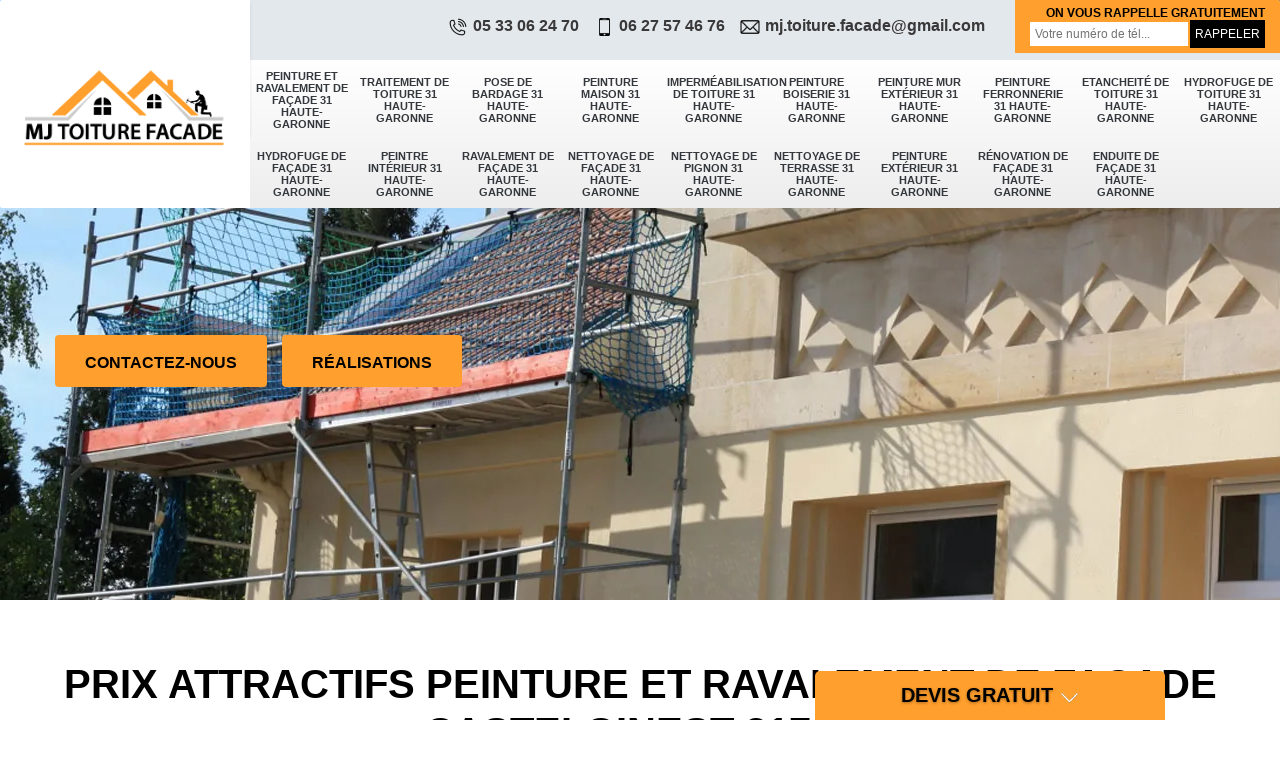

--- FILE ---
content_type: text/html; charset=UTF-8
request_url: https://www.ravalement-peinture-31.fr/peinture-ravalement-facade-castelginest-31780
body_size: 5768
content:
<!DOCTYPE html>
<html dir="ltr" lang="fr-FR">
<head>
		<meta charset="UTF-8" />
  <meta name=viewport content="width=device-width, initial-scale=1.0, minimum-scale=1.0 maximum-scale=1.0">
  <meta http-equiv="content-type" content="text/html; charset=UTF-8" >
  <title>Peinture et ravalement de façade à CastelginestTél:05.33.06.24.70</title>
    <meta name="description" content="Vous souhaitez rénover l'extérieur de votre maison ? Nous intervenons gratuitement à Castelginest 31780 pour la réalisation de vos travaux de peinture et de ravalement de façade">    <link rel="canonical" href="https://www.ravalement-peinture-31.fr/peinture-ravalement-facade-castelginest-31780" />  <link rel="shortcut icon" href="/skins/default/images/p/favicon.ico" type="image/x-icon">
  <link rel="icon" href="/skins/default/images/p/favicon.ico" type="image/x-icon">
  <link href="/skins/default/css/style.css" rel="stylesheet" type="text/css"/>
  <link rel="preconnect" href="https://www.googletagmanager.com">
  <link rel="preconnect" href="https://nominatim.openstreetmap.org"></head>
<body class="Desktop ville">
  <div class="boxed-container">
    
    <header class="site-header"><div class="header__container"><div class="header"><div class="header__logo"><a href="/" title="logo-ravalement-31-mj-toiture-facade"><img loading="lazy" src="/skins/default/images/p/Logo-mj-toiture-facade.png" alt="ravalement-mj-toiture-facade" width="250" height="153" loading="lazy" /></a></div><nav class="nav header__navigation"><ul class="nav-list"><li class="nav-item"><a href="/">Peinture et ravalement de façade 31 Haute-Garonne</a></li><li class="nav-item"><a href="traitement-toiture-haute-garonne-31">Traitement de toiture 31 Haute-Garonne</a></li><li class="nav-item"><a href="pose-bardage-haute-garonne-31">Pose de bardage 31 Haute-Garonne</a></li><li class="nav-item"><a href="peinture-maison-haute-garonne-31">Peinture maison 31 Haute-Garonne</a></li><li class="nav-item"><a href="impermeabilisation-toiture-haute-garonne-31">Imperméabilisation de toiture 31 Haute-Garonne</a></li><li class="nav-item"><a href="peinture-boiserie-haute-garonne-31">Peinture boiserie 31 Haute-Garonne</a></li><li class="nav-item"><a href="peinture-mur-exterieur-haute-garonne-31">Peinture mur extérieur 31 Haute-Garonne</a></li><li class="nav-item"><a href="peinture-ferronnerie-haute-garonne-31">Peinture Ferronnerie 31 Haute-Garonne</a></li><li class="nav-item"><a href="etancheite-toiture-haute-garonne-31">Etancheité de toiture 31 Haute-Garonne</a></li><li class="nav-item"><a href="hydrofuge-toiture-haute-garonne-31">Hydrofuge de toiture 31 Haute-Garonne</a></li><li class="nav-item"><a href="hydrofuge-facade-haute-garonne-31">Hydrofuge de façade 31 Haute-Garonne</a></li><li class="nav-item"><a href="peintre-interieur-haute-garonne-31">Peintre intérieur 31 Haute-Garonne</a></li><li class="nav-item"><a href="ravalement-facade-haute-garonne-31">Ravalement de façade 31 Haute-Garonne</a></li><li class="nav-item"><a href="nettoyage-facade-haute-garonne-31">Nettoyage de façade 31 Haute-Garonne</a></li><li class="nav-item"><a href="nettoyage-pignon-haute-garonne-31">Nettoyage de pignon 31 Haute-Garonne</a></li><li class="nav-item"><a href="nettoyage-terrasse-haute-garonne-31">Nettoyage de terrasse 31 Haute-Garonne</a></li><li class="nav-item"><a href="peinture-exterieur-haute-garonne-31">Peinture Extérieur 31 Haute-Garonne</a></li><li class="nav-item"><a href="renovation-facade-haute-garonne-31">Rénovation de façade 31 Haute-Garonne</a></li><li class="nav-item"><a href="enduit-facade-haute-garonne-31">Enduite de façade 31 Haute-Garonne</a></li></ul></nav><div class="header__top"><div class="header__top_wdg tel-top"><a href="tel:0533062470"><img loading="lazy" src="/skins/default/images/icon/icon-fixe-mob.png" alt="fixe-top" width="20" height="20" loading="lazy" />05 33 06 24 70</a><a href="tel:0627574676"><img loading="lazy" src="/skins/default/images/icon/icon-portable-mob.png" alt="portable-top" width="20" height="20" loading="lazy" />06 27 57 46 76</a><a href="mailto:mj.toiture.facade@gmail.com" target="_blank" class="mailBlockF"><img loading="lazy" src="/skins/default/images/icon/mail.png" alt="mail" width="20" height="20" loading="lazy" />mj.toiture.facade@gmail.com</a></div><div class="header__top_wdg rappel-gratuit"><strong>On vous rappelle gratuitement</strong><form action="/message.php" method="post" id="rappel_immediat"><input type="text" name="mail" id="mail2" value=""><input type="hidden" name="type" value="rappel"><input type="text" name="numtel" required="" placeholder="Votre numéro de tél..." class="form-input"><input type="submit" name="OK" value="RAPPELER" class=" btn btn-submit"></form></div></div></div></div></header><div class="homeslider"><div class="carouselSlider"><div class="fadeOut owl-carousel owl-theme"><div class="item" style="background-image: url(/skins/default/images/p/peinture-et-ravalement-de-facade-31.webp);"></div></div></div><div class="container"><div class="captionSlider"><a href="/contact" title="Contactez-nous" class="btn btn-custom">Contactez-nous</a><a href="/realisations" title="Contactez-nous" class="btn btn-custom">Réalisations</a></div></div></div><div class="Devisgratuit"><p class="btn-button">Devis gratuit <img loading="lazy" src="/skins/default/images/icon/icon-drop.png" alt="icon-drop" width="20" height="20" loading="lazy" /></p><form action="/message.php" method="post" id="FormDevis"><input type="text" name="mail" id="mail" value=""><input type="text" name="nom" required="" class="form-input" placeholder="Votre Nom"><input type="text" name="code_postal" required="" class="form-input" placeholder="Votre code postal"><input type="text" name="email" required="" class="form-input" placeholder="Votre email"><input type="text" name="telephone" required="" class="form-input" placeholder="Votre téléphone"><textarea name="message" required="" class="form-input" placeholder="Votre message"></textarea><input type="submit" value="Envoyer ma demande" class="btn btn-submit"></form></div>
    <div class="Contenu"><div class="container"><div class="corps"><div class="mainleft"><div class="Titre_h1"><h1>Prix attractifs Peinture et ravalement de façade Castelginest 31780</h1></div><div class="Block Block0"><div class="bloc-une"><h2>MJ Toiture facade : un artisan pas cher pour le ravalement de votre façade en peinture dans la ville de Castelginest</h2><p>Êtes-vous à la recherche d'un professionnel pour s'occuper du ravalement de votre façade, et vous envisagez la peinture pour le revêtement ? MJ Toiture facade est ce qu'il vous faut. À côté d'un travail soigné et bien réalisé, MJ Toiture facade vous propose des tarifs abordables et à la portée de tous. Ne vous en faites pas, c'est un professionnel dans les travaux de ravalement en peinture. Il peut vous rendre un résultat optimal et en parfait accord avec vos attentes.
</p></div></div><div class="content-list"><div class="row"><div class="col-lg-6 box0ne"><div class="Block Block1"><div class="row"><div class="col-md-5"><div class="ImgContenu" style="background-image: url(/photos/3889241-peinture-et-ravalement-de-facade-mj-toiture-facade-1.jpg);"></div></div><div class="col-md-7"><div class="bloc-une"><h2> Combien coûte un service de ravalement en peinture à Castelginest et ses environs ?</h2><p>Le ravalement est un travail qu'il faut impérativement confier à un professionnel, car les travaux demandent un savoir-faire et de l'expérience. Aussi, si vous voulez la peinture comme revêtement de vos murs, il faut bien choisir le type de peinture qui est adaptée à vos matériaux. Chez MJ Toiture facade, le tarif d'un ravalement en peinture dépend de l'ampleur des travaux à faire, du choix de la peinture et du type de revêtement. Quoi qu'il en soit, nos tarifs sont accessibles à tous les budgets. Vous aussi, faites confiance à notre entreprise pour effectuer vos travaux.
</p></div></div></div></div></div><div class="col-lg-6 boxTwo"><div class="Block Block2"><div class="row"><div class="col-md-5"><div class="ImgContenu" style="background-image: url(/photos/3889241-peinture-et-ravalement-de-facade-mj-toiture-facade-2.jpg);"></div></div><div class="col-md-7"><div class="bloc-une"><h2>Façade impeccable en un temps record avec MJ Toiture facade!</h2><p>Vous cherchez un nettoyage et une peinture de façade à la hauteur de vos attentes? MJ Toiture facade est là pour vous! Nous savons que les mauvaises expériences arrivent, mais avec notre expertise, nous ferons briller votre façade en un rien de temps. Contactez-nous pour un nettoyage méticuleux, suivi d'une application de peinture de qualité. Notre équipe se charge de tout: nous éliminons les salissures incrustées et appliquons une peinture qui redonnera vie à vos murs extérieurs. Pour une façade impeccable, faites confiance à MJ Toiture facade.</p></div></div></div></div></div><div class="col-lg-6 boxThre"><div class="Block Block3"><div class="row"><div class="col-md-5"><div class="ImgContenu" style="background-image: url(/photos/3889241-peinture-et-ravalement-de-facade-mj-toiture-facade-3.jpg);"></div></div><div class="col-md-7"><div class="bloc-une"><h2>Le choix de la peinture pour les travaux de ravalement de façade à Castelginest dans le 31780</h2><p>Les textes prévoient que les propriétaires ont l'obligation d'entretenir leurs murs extérieurs, non seulement pour des raisons esthétiques, mais surtout pour une question de sécurité. Le ravalement permet en effet d'optimiser les performances des murs. Pour vos travaux de ravalement de peinture de votre façade, faites confiance au savoir-faire de nos artisans professionnels et expérimentés. Ils vous garantissent un rendu satisfaisant et à la hauteur de vos exigences. Pour de plus amples informations, contactez-nous.
</p></div></div></div></div></div><div class="col-lg-6 boxFor"><div class="Block Block4"><div class="row"><div class="col-md-5"><div class="ImgContenu" style="background-image: url(/photos/3889241-peinture-et-ravalement-de-facade-mj-toiture-facade-4.jpg);"></div></div><div class="col-md-7"><div class="bloc-une"><h2>MJ Toiture facade et les travaux de ravalement peinture dans la ville de Castelginest</h2><p>La peinture est un choix que la majorité des professionnels choisissent pour le ravalement de façade ou des murs extérieurs. En effet, la peinture a une excellente qualité pour protéger efficacement les façades des intempéries et de l'humidité. Par ailleurs, elle permet de personnaliser votre bâtiment. Pour effectuer le ravalement en peinture de votre façade, notre entreprise MJ Toiture facade peut se mettre à votre disposition. Pour vos travaux, nous sélectionnons des peintures de première qualité et qui offrent un rendu exceptionnel.
</p></div></div></div></div></div></div></div></div></div></div><div class="lastBlock"><div class="container"><div class="Block Block5"><div class="row"><div class="col-md-6"><div class="ImgContenu" style="background-image: url(/photos/3889241-peinture-et-ravalement-de-facade-mj-toiture-facade-5.jpg);"></div></div><div class="col-md-6"><div class="bloc-une"><h2>Des produits haut de gamme pour vos travaux de ravalement dans la ville de Castelginest </h2><p>Dans un travail de ravalement, il faut toujours prévoir le choix du revêtement pour couvrir vos murs extérieurs. La peinture figure parmi les choix les plus prisés. En effet, la peinture a une vertu incomparable pour apporter de la modernité à votre maison. Par ailleurs, elle offre une meilleure protection à vos murs. Chez notre entreprise MJ Toiture facade, votre satisfaction est notre mot d'ordre. Pour un résultat optimal et à la hauteur de vos exigences, nous n'utilisons que des produits de peinture de première qualité.
</p></div></div></div></div><div class="Block Block6"><div class="row"><div class="col-md-6"><div class="ImgContenu" style="background-image: url(/photos/3889241-peinture-et-ravalement-de-facade-mj-toiture-facade-6.jpg);"></div></div><div class="col-md-6"><div class="bloc-une"><h2>Le ravalement de la peinture des maisons à Castelginest dans le 31780 et ses environs</h2><p>Les peintures sont des produits permettant de protéger les murs. À un certain moment donné, il est nécessaire de les rénover. Par conséquent, il faut procéder à des ravalements. Pour procéder à ces types de tâches, il faut contacter des personnes ayant les qualifications requises. Ainsi, nous vous proposons de vous adresser à MJ Toiture facade. Il est un excellent professionnel qui a fait ses preuves en assurant une meilleure qualité de travail. Sachez qu'il peut proposer des tarifs abordables et accessibles à toutes les bourses.
</p></div></div></div></div><div class="Block Block7"><div class="row"><div class="col-md-6"><div class="ImgContenu" style="background-image: url(/photos/3889241-peinture-et-ravalement-de-facade-mj-toiture-facade-7.jpg);"></div></div><div class="col-md-6"><div class="bloc-une"><h2>MJ Toiture facade est votre meilleur allié pour effectuer la peinture de vos travaux de ravalement à Castelginest</h2><p>Pour des travaux de ravalement de façade en peinture, MJ Toiture facade est votre meilleur allié. Reconnue et qualifiée dans le domaine, notre entreprise MJ Toiture facade dispose de toutes les qualités nécessaires pour garantir un rendu irréprochable. Nous mettons au service de votre demande des peintres chevronnés et aguerris. Ils peuvent vous donner des conseils utiles pour l'entretien de votre façade. Quel que soi le revêtement de votre façade, ils sauront trouver les méthodes adéquates et les produits adaptés à vos murs extérieurs.
</p></div></div></div></div><div class="Block Block8"><div class="row"><div class="col-md-6"><div class="ImgContenu" style="background-image: url(/photos/3889241-peinture-et-ravalement-de-facade-mj-toiture-facade-8.jpg);"></div></div><div class="col-md-6"><div class="bloc-une"><h2>Le ravalement en peinture : une des spécialités de MJ Toiture facade à Castelginest </h2><p>Intervenant dans le 31780 et ses environs, MJ Toiture facade est une entreprise de bâtiment spécialisée en travaux de peinture de façade. Pour vos travaux de ravalement de façade, choisissez notre société pour une peinture parfaitement posée. Professionnels dans le domaine, les peintures que nous employons offrent un excellent rendu. Elles permettent de protéger votre façade contre les diverses intempéries. Vous pouvez aussi choisir la finition et la couleur que vous souhaitez pour embellir vos murs extérieurs. Vous pouvez nous joindre par téléphone pour de plus amples informations.
</p></div></div></div></div><div class="Block Block9"><div class="row"><div class="col-md-6"><div class="ImgContenu" style="background-image: url(/photos/3889241-peinture-et-ravalement-de-facade-mj-toiture-facade-9.jpg);"></div></div><div class="col-md-6"><div class="bloc-une"><h2> MJ Toiture facade vous accompagne dans vos travaux de ravalement en peinture à Castelginest et ses environs</h2><p>Le ravalement est une intervention que tout propriétaire doit faire à un moment de l'existence de sa maison. Il s'agit en effet de rénover ou de renouveler le revêtement des murs extérieurs et de la façade. Dans ce cas, plusieurs choix peuvent s'offrir à vous : le ravalement en crépi ou le ravalement en peinture. Si vous souhaitez faire un ravalement avec de la peinture, notre entreprise MJ Toiture facade est compétente dans le domaine. N'hésitez pas à nous contacter pour plus de détails.
</p></div></div></div></div><div class="Block Block10"><div class="row"><div class="col-md-6"><div class="ImgContenu" style="background-image: url(/photos/3889241-peinture-et-ravalement-de-facade-mj-toiture-facade-10.jpg);"></div></div><div class="col-md-6"><div class="bloc-une"><h2> Redonnez de la couleur à vos façades avec MJ Toiture facade à Castelginest!</h2><p>Vous souhaitez rafraîchir l'apparence de vos façades? MJ Toiture facade, spécialiste en rénovation de façades à Castelginest 31780, est là pour vous aider! Nous excellerons dans la pose de peinture extérieure en suivant une méthode professionnelle: un nettoyage minutieux avec un nettoyeur haute pression pour préparer vos murs, suivi d'une application de peinture impeccable. Avec notre savoir-faire, vos façades seront transformées avec précision. Contactez-nous pour un devis gratuit et sans engagement. Offrez à vos façades une nouvelle vie avec MJ Toiture facade!
</p></div></div></div></div></div></div><section class="section-avis"><div id="temoignages"><div class="container"><div class="sa-titre"><div class="titreAvis">Les avis de nos clients</div></div><div class="sa-content"><div class="slide-temoignage"></div></div><div class="btn-content"><a href="/temoignages" class="btn btn-custom">Voir plus</a></div></div></div></section><div class="listCategories"><div class="container"><div class="Services"><p class="Titre">Autres services</p><div class="Liens"><a href="/hydrofuge-facade-castelginest-31780">Hydrofuge de façade Castelginest 31780</a><a href="/renovation-facade-castelginest-31780">Rénovation de façade Castelginest 31780</a><a href="/peinture-exterieur-castelginest-31780">Peinture Extérieur Castelginest 31780</a><a href="/nettoyage-terrasse-castelginest-31780">Nettoyage de terrasse Castelginest 31780</a><a href="/nettoyage-pignon-castelginest-31780">Nettoyage de pignon Castelginest 31780</a><a href="/nettoyage-facade-castelginest-31780">Nettoyage de façade Castelginest 31780</a><a href="/ravalement-facade-castelginest-31780">Ravalement de façade Castelginest 31780</a><a href="/peintre-interieur-castelginest-31780">Peintre intérieur Castelginest 31780</a><a href="/enduit-facade-castelginest-31780">Enduite de façade Castelginest 31780</a><a href="/traitement-toiture-castelginest-31780">Traitement de toiture Castelginest 31780</a><a href="/pose-bardage-castelginest-31780">Pose de bardage Castelginest 31780</a><a href="/peinture-maison-castelginest-31780">Peinture maison Castelginest 31780</a><a href="/impermeabilisation-toiture-castelginest-31780">Imperméabilisation de toiture Castelginest 31780</a><a href="/peinture-boiserie-castelginest-31780">Peinture boiserie Castelginest 31780</a><a href="/peinture-mur-exterieur-castelginest-31780">Peinture mur extérieur Castelginest 31780</a><a href="/peinture-ferronnerie-castelginest-31780">Peinture Ferronnerie Castelginest 31780</a><a href="/etancheite-toiture-castelginest-31780">Etancheité de toiture Castelginest 31780</a><a href="/hydrofuge-toiture-castelginest-31780">Hydrofuge de toiture Castelginest 31780</a></div></div></div></div></div>
    <footer class="page-footer"><div class="footer-content"><div class="container"><div class="footer-col-left"><div class="inside"><p>Contact</p><div class="contact-info"><img loading="lazy" src="/skins/default/images/icon/icon-locali.png" alt="locali-foot" width="" height="" loading="lazy" />14 chemin canto laouzette<br/> 31120 Roques</div><div class="contact-info tel-foot"><a href="tel:0533062470"><img loading="lazy" src="/skins/default/images/icon/icon-fixe-mob.png" alt="fixe-top" width="" height="" loading="lazy" />05 33 06 24 70</a><br><a href="tel:0627574676"><img loading="lazy" src="/skins/default/images/icon/icon-portable-mob.png" alt="portable-top" width="" height="" loading="lazy" />06 27 57 46 76</a></div><div class="contact-info-divider"></div><p>Horaire d'ouverture</p><div class="contact-info"><img loading="lazy" src="/skins/default/images/icon/icon-horloge.png" alt="horlogr-foot" width="" height="" loading="lazy" />Lundi - Samedi <span class="color"> 8h00 - 18h00 </span> <br>Dimanche Férmé</div></div></div></div><div id="Map" class="footer-map"></div></div><div class="footer-bottom"><div class="container"><div class="copyright">©2025 - 2025 Tout droit réservé - <a href="/mentions-legales" title="Mentions légales">Mentions légales</a></div></div></div></footer>
  </div>
</body>
<script src="/js/jquery-3.6.0.min.js"></script>
<script src="/js/scripts.js"></script>

<link rel="stylesheet" href="/skins/default/css/owl.carousel.min.css">
<link rel="stylesheet" href="/skins/default/css/owl.theme.default.min.css">
<script src="skins/default/js/owl.carousel.min.js"></script>
<script src="skins/default/js/slick.min.js"></script>



<script type="text/javascript">		
	var Support = 'Desktop';
	$(document).ready(function(){
		// Js lancés une fois la page chargée
		   
		    initAnalytics('_');
    
        // Append the mobile icon nav
    $('.nav-mobile').click(function(){ $('.nav-list').toggle(); });

    
    //Mobile
        

    //slider
    $('.fadeOut').owlCarousel({
      items: 1,
          // animateOut: 'fadeOut',
      loop: true,
      margin: 10,
      autoplay:true,
      dots: false
    }); 

    

        //toogle
        $( ".btn-button" ).click(function() {
      $( "#FormDevis" ).toggle();
    });
    
    //
    

        // JS TEMOIGNAGE
    $('.slide-temoignage').slick({
      arrows:false,
      slidesToShow: 3,
      slidesToScroll: 1,
      autoplay: true,
      autoplaySpeed: 4000,
      pauseOnHover:false,
      speed:1000,
      responsive: [
        {
        breakpoint: 992, // tablette (Bootstrap md - 992px ↓)
        settings: {
          slidesToShow: 2
        }
      },
      {
        breakpoint: 768, // mobile (Bootstrap sm - 768px ↓)
        settings: {
          slidesToShow: 1
        }
      }
    ]
  }); 


  });
</script>
<link rel="stylesheet" href="/js/leaflet/leaflet.css" />
<script src="/js/leaflet/leaflet.js"></script>
<script src="/js/map.js"></script>
<script>initMap('14 chemin canto laouzette, 31120 Roques',16);</script>
</html>


--- FILE ---
content_type: text/html; charset=UTF-8
request_url: https://www.ravalement-peinture-31.fr/ajax.php
body_size: 201
content:
{"code_google_tags":"","code_analytics":"G-6GM8H8NKLT","RGPD":null,"dbg":["Erreur  n'est pas reconnu."]}